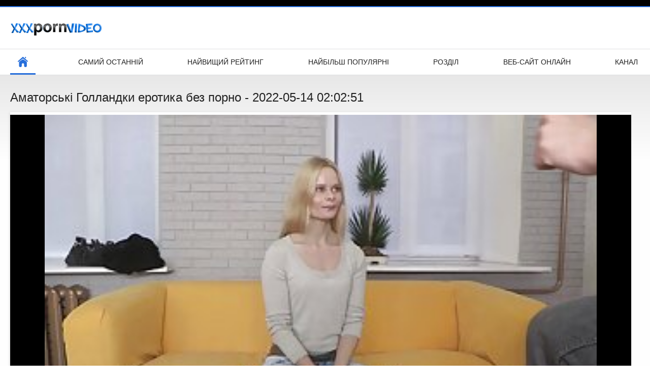

--- FILE ---
content_type: text/html; charset=UTF-8
request_url: https://az.sikisme.sbs/video/78/%D0%B0%D0%BC%D0%B0%D1%82%D0%BE%D1%80%D1%81%D1%8C%D0%BA%D1%96-%D0%B3%D0%BE%D0%BB%D0%BB%D0%B0%D0%BD%D0%B4%D0%BA%D0%B8-%D0%B5%D1%80%D0%BE%D1%82%D0%B8%D0%BA%D0%B0-%D0%B1%D0%B5%D0%B7-%D0%BF%D0%BE%D1%80%D0%BD%D0%BE
body_size: 6825
content:
<!DOCTYPE html>
<html lang="uk"><head><style>.rating, .duration, .added, .views, .videos{color:#000 !important;}
.block-details .item span {color:#000 !important;}</style>
<title>Аматорські Голландки еротика без порно</title>
<meta http-equiv="Content-Type" content="text/html; charset=utf-8">
<meta name="description" content="Подивися, як трахаються ці дві голландки. Будь-хто, хто любить бачити, як еротика без порно пари в реальному житті трахаються на плівці, це сподобається, тому що вони обидва Гарячі, молоді і чертовски збуджені.">
<meta name="keywords" content="Секс онлайн безкоштовне порно порно відео кращий секс ">
<meta name="viewport" content="width=device-width, initial-scale=1">
<link rel="icon" href="/favicon.ico" type="image/x-icon">
<link rel="shortcut icon" href="/files/favicon.ico" type="image/x-icon">
<link href="/static/all-responsive-white.css?v=7.6" rel="stylesheet" type="text/css">
<base target="_blank">
<link href="https://az.sikisme.sbs/video/78/аматорські-голландки-еротика-без-порно/" rel="canonical">
<style>.item .img img:first-child {width: 100%;}</style></head>
<body class="no-touch">
<div class="top-links">

</div>
<div class="container">
<div class="header">
<div class="logo">
<a href="/"><img width="181" height="42" src="/files/logo.png" alt="Безкоштовний дорослий "></a>
</div>


</div>
<nav>
<div class="navigation">
<button title="menu" class="button">
<span class="icon">
<span class="ico-bar"></span>
<span class="ico-bar"></span>
<span class="ico-bar"></span>
</span>
</button>
<ul class="primary">
<li class="selected">
<a href="/" id="item1">Бічний Покажчик </a>
</li>
<li>
<a href="/latest-updates.html" id="item2">Самий останній </a>
</li>
<li>
<a href="/top-rated.html" id="item3">Найвищий рейтинг </a>
</li>
<li>
<a href="/most-popular.html" id="item4">Найбільш популярні </a>
</li>

<li>
<a href="/categories.html" id="item6">Розділ </a>
</li>
<li>
<a href="/sites.html" id="item7">Веб-сайт онлайн </a>
</li>


<li>
<a href="/tags.html" id="item10">Канал </a>
</li>

</ul>
<ul class="secondary">
</ul>
</div>
</nav>

<div class="content">

<div class="headline">
<h1>Аматорські Голландки еротика без порно - 2022-05-14 02:02:51</h1>
</div>
<div class="block-video">
<div class="video-holder">
<div class="player">
<div class="player-holder">
<style>.play21 { padding-bottom: 50%; position: relative; overflow:hidden; clear: both; margin: 5px 0;}
.play21 video { position: absolute; top: 0; left: 0; width: 100%; height: 100%; background-color: #000; }</style>
<div class="play21">
<video preload="none" controls poster="https://az.sikisme.sbs/media/thumbs/8/v00078.jpg?1652493771"><source src="https://vs3.videosrc.net/s/f/fd/fd01bf63ba5fb01dcb07c0766a724313.mp4?md5=rBKALPfWipuxNqg-n-6OVQ&expires=1769097232" type="video/mp4"/></video>
						</div>

</div>
</div>

<div class="video-info">
<div class="info-holder">

<div id="tab_video_info" class="tab-content" style="display: block;">
<div class="block-details">
<div class="info">
<div class="item">
<span>Тривалість : <em>13:01</em></span>
<span>Перегляд : <em>5543</em></span>
<span>Представлений : <em>2022-05-14 02:02:51</em></span>
</div>
<div class="item">
Опис :
<em>Подивися, як трахаються ці дві голландки. Будь-хто, хто любить бачити, як еротика без порно пари в реальному житті трахаються на плівці, це сподобається, тому що вони обидва Гарячі, молоді і чертовски збуджені., 2022-05-14 02:02:51</em>
</div>

<div class="item">
Категорії веб-сайтів : 
<a href="/category/hd/" title="">Hd</a> <a href="/category/european/" title="">Євро секс</a> <a href="/category/teens/" title="">Гола блондинка</a> <a href="/category/pussy/" title="">Кицька</a> <a href="/category/small_tits/" title="">Маленькі сиськи</a> <a href="/category/blondes/" title="">Сексуальні блондинки</a> <a href="/category/pov/" title="">Сексуальний POV</a> <a href="/category/blowjobs/" title="">Сексуальний мінет</a> 
</div>
<div class="item">
Тег: 
<a href="/tag/74/" title="">еротика без порно</a> 
</div>



</div>
</div>
</div>




</div>
</div>
</div>
</div>
<div class="related-videos" id="list_videos_related_videos">
<ul class="list-sort" id="list_videos_related_videos_filter_list">
<li><span>Схожі ХХХ відео для дорослих </span></li>


</ul>
<div class="box">
<div class="list-videos">
<div class="margin-fix" id="list_videos_related_videos_items">
<div class="item">
<a href="/video/18/%D0%B0%D0%BC%D0%B0%D1%82%D0%BE%D1%80%D1%81%D1%8C%D0%BA%D0%B0-%D0%B5%D1%80%D0%BE%D1%82%D0%B8%D0%BA%D0%B0-%D0%BE%D0%BD%D0%BB%D0%B0%D0%B9%D0%BD-%D0%B4%D0%B5%D0%B7%D1%96-%D1%82%D0%BE%D0%BF%D0%BB%D0%B5%D1%81/" title="Аматорська еротика онлайн Дезі топлес - 2022-04-04 03:46:35" data-rt="" class="thumb-link">
<div class="img">
<img class="thumb lazy-load" src="https://az.sikisme.sbs/media/thumbs/8/v00018.jpg?1649043995" alt="Аматорська еротика онлайн Дезі топлес - 2022-04-04 03:46:35" data-cnt="10"  width="320" height="180" style="display: block;">
<span class="ico-fav-0 " title="Додати в обране " data-fav-relvideo-id="40325" data-fav-type="0"></span>
<span class="ico-fav-1 " title="Дослідіть Пізніше " data-fav-relvideo-id="40325" data-fav-type="1"></span>
<span class="is-hd">hd </span>
</div>
<strong class="title">
Аматорська еротика о ... - 2022-04-04 03:46:35
</strong>
<div class="wrap">
<div class="duration">05:05</div>
<div class="rating positive">
420
</div>
</div>
<div class="wrap">
<div class="added"><em>2022-04-04 03:46:35</em></div>
<div class="views">32237</div>
</div>
</a>
</div><div class="item">
<a href="/video/5186/%D0%B3%D0%B0%D1%80%D0%BD%D0%B0-%D0%B2%D0%B5%D0%BB%D0%B8%D0%BA%D0%B0-%D0%B5%D1%80%D0%BE%D1%82%D0%B8%D0%BA%D0%B0-%D1%81%D0%B5%D0%BA%D1%81-%D0%B4%D1%83%D0%BF%D0%B0/" title="Гарна, велика еротика секс дупа - 2022-03-26 21:31:09" data-rt="" class="thumb-link">
<div class="img">
<img class="thumb lazy-load" src="https://az.sikisme.sbs/media/thumbs/6/v05186.jpg?1648330269" alt="Гарна, велика еротика секс дупа - 2022-03-26 21:31:09" data-cnt="10"  width="320" height="180" style="display: block;">
<span class="ico-fav-0 " title="Додати в обране " data-fav-relvideo-id="40325" data-fav-type="0"></span>
<span class="ico-fav-1 " title="Дослідіть Пізніше " data-fav-relvideo-id="40325" data-fav-type="1"></span>
<span class="is-hd">hd </span>
</div>
<strong class="title">
Гарна, велика еротик ... - 2022-03-26 21:31:09
</strong>
<div class="wrap">
<div class="duration">12:00</div>
<div class="rating positive">
81
</div>
</div>
<div class="wrap">
<div class="added"><em>2022-03-26 21:31:09</em></div>
<div class="views">7096</div>
</div>
</a>
</div><div class="item">
<a href="/video/7922/%D0%B0%D0%B7%D1%96%D0%B0%D1%82%D1%81%D1%8C%D0%BA%D1%96-%D0%BA%D0%BE%D1%81%D0%BF%D0%BB%D0%B5%D0%B9-%D0%B4%D1%96%D0%B2%D1%87%D0%B0%D1%82%D0%B0-%D1%80%D0%BE%D0%B1%D0%BB%D1%8F%D1%82%D1%8C-%D0%B3%D0%B0%D1%80%D1%8F%D1%87%D1%96-%D0%B4%D1%80%D0%BE%D1%87%D0%BA%D0%B8-%D0%B5%D1%80%D0%BE%D1%82%D0%B8%D0%BA%D0%B0-%D0%B2%D1%96%D0%B4%D0%B5%D0%BE-%D0%BF%D1%96%D0%B4-%D1%87%D0%B0%D1%81-%D0%BA%D0%BE%D0%BD%D0%BA%D1%83%D1%80%D1%81%D1%83-%D1%81%D0%BF%D0%B5%D1%80%D0%BC%D0%B8/" title="Азіатські косплей-дівчата роблять гарячі дрочки еротика відео під час конкурсу сперми - 2022-04-01 00:03:00" data-rt="" class="thumb-link">
<div class="img">
<img class="thumb lazy-load" src="https://az.sikisme.sbs/media/thumbs/2/v07922.jpg?1648771380" alt="Азіатські косплей-дівчата роблять гарячі дрочки еротика відео під час конкурсу сперми - 2022-04-01 00:03:00" data-cnt="10"  width="320" height="180" style="display: block;">
<span class="ico-fav-0 " title="Додати в обране " data-fav-relvideo-id="40325" data-fav-type="0"></span>
<span class="ico-fav-1 " title="Дослідіть Пізніше " data-fav-relvideo-id="40325" data-fav-type="1"></span>
<span class="is-hd">hd </span>
</div>
<strong class="title">
Азіатські косплей-ді ... - 2022-04-01 00:03:00
</strong>
<div class="wrap">
<div class="duration">14:39</div>
<div class="rating positive">
192
</div>
</div>
<div class="wrap">
<div class="added"><em>2022-04-01 00:03:00</em></div>
<div class="views">17082</div>
</div>
</a>
</div><div class="item">
<a href="https://az.sikisme.sbs/link.php" title="Чилійську красуню трахнули в жопу відео еротика - 2022-04-21 00:33:08" data-rt="" class="thumb-link">
<div class="img">
<img class="thumb lazy-load" src="https://az.sikisme.sbs/media/thumbs/0/v09850.jpg?1650501188" alt="Чилійську красуню трахнули в жопу відео еротика - 2022-04-21 00:33:08" data-cnt="10"  width="320" height="180" style="display: block;">
<span class="ico-fav-0 " title="Додати в обране " data-fav-relvideo-id="40325" data-fav-type="0"></span>
<span class="ico-fav-1 " title="Дослідіть Пізніше " data-fav-relvideo-id="40325" data-fav-type="1"></span>
<span class="is-hd">hd </span>
</div>
<strong class="title">
Чилійську красуню тр ... - 2022-04-21 00:33:08
</strong>
<div class="wrap">
<div class="duration">10:49</div>
<div class="rating positive">
102
</div>
</div>
<div class="wrap">
<div class="added"><em>2022-04-21 00:33:08</em></div>
<div class="views">9352</div>
</div>
</a>
</div><div class="item">
<a href="/video/2123/%D0%B0%D0%BC%D0%B0%D1%82%D0%BE%D1%80%D1%81%D1%8C%D0%BA%D0%B0-%D1%96%D1%81%D0%BF%D0%B0%D0%BD%D1%81%D1%8C%D0%BA%D0%B0-%D1%87%D0%B5%D1%82%D0%B2%D1%96%D1%80%D0%BA%D0%B0-%D0%B2%D0%B4%D0%BE%D0%BC%D0%B0-%D0%B0%D0%BD%D0%BD%D0%B0-%D0%BA%D0%BE%D1%88%D0%BC%D0%B0%D0%BB-%D0%B5%D1%80%D0%BE%D1%82%D0%B8%D0%BA%D0%B0/" title="Аматорська Іспанська четвірка вдома анна кошмал еротика - 2022-03-26 05:17:07" data-rt="" class="thumb-link">
<div class="img">
<img class="thumb lazy-load" src="https://az.sikisme.sbs/media/thumbs/3/v02123.jpg?1648271827" alt="Аматорська Іспанська четвірка вдома анна кошмал еротика - 2022-03-26 05:17:07" data-cnt="10"  width="320" height="180" style="display: block;">
<span class="ico-fav-0 " title="Додати в обране " data-fav-relvideo-id="40325" data-fav-type="0"></span>
<span class="ico-fav-1 " title="Дослідіть Пізніше " data-fav-relvideo-id="40325" data-fav-type="1"></span>
<span class="is-hd">hd </span>
</div>
<strong class="title">
Аматорська Іспанська ... - 2022-03-26 05:17:07
</strong>
<div class="wrap">
<div class="duration">08:00</div>
<div class="rating positive">
53
</div>
</div>
<div class="wrap">
<div class="added"><em>2022-03-26 05:17:07</em></div>
<div class="views">5595</div>
</div>
</a>
</div><div class="item">
<a href="https://az.sikisme.sbs/link.php" title="Приголомшлива еротика розповіді брудна дівчина з камерою 1176 - 2022-04-22 02:02:11" data-rt="" class="thumb-link">
<div class="img">
<img class="thumb lazy-load" src="https://az.sikisme.sbs/media/thumbs/1/v03191.jpg?1650592931" alt="Приголомшлива еротика розповіді брудна дівчина з камерою 1176 - 2022-04-22 02:02:11" data-cnt="10"  width="320" height="180" style="display: block;">
<span class="ico-fav-0 " title="Додати в обране " data-fav-relvideo-id="40325" data-fav-type="0"></span>
<span class="ico-fav-1 " title="Дослідіть Пізніше " data-fav-relvideo-id="40325" data-fav-type="1"></span>
<span class="is-hd">hd </span>
</div>
<strong class="title">
Приголомшлива еротик ... - 2022-04-22 02:02:11
</strong>
<div class="wrap">
<div class="duration">09:06</div>
<div class="rating positive">
46
</div>
</div>
<div class="wrap">
<div class="added"><em>2022-04-22 02:02:11</em></div>
<div class="views">6563</div>
</div>
</a>
</div><div class="item">
<a href="https://az.sikisme.sbs/link.php" title="Приголомшливий футфетиш скінчив еротика молодих - 2022-05-15 00:32:36" data-rt="" class="thumb-link">
<div class="img">
<img class="thumb lazy-load" src="https://az.sikisme.sbs/media/thumbs/4/v03204.jpg?1652574756" alt="Приголомшливий футфетиш скінчив еротика молодих - 2022-05-15 00:32:36" data-cnt="10"  width="320" height="180" style="display: block;">
<span class="ico-fav-0 " title="Додати в обране " data-fav-relvideo-id="40325" data-fav-type="0"></span>
<span class="ico-fav-1 " title="Дослідіть Пізніше " data-fav-relvideo-id="40325" data-fav-type="1"></span>
<span class="is-hd">hd </span>
</div>
<strong class="title">
Приголомшливий футфе ... - 2022-05-15 00:32:36
</strong>
<div class="wrap">
<div class="duration">02:31</div>
<div class="rating positive">
118
</div>
</div>
<div class="wrap">
<div class="added"><em>2022-05-15 00:32:36</em></div>
<div class="views">17535</div>
</div>
</a>
</div><div class="item">
<a href="https://az.sikisme.sbs/link.php" title="Любителі оголені еротика 18 на вулиці - 2022-05-05 01:33:00" data-rt="" class="thumb-link">
<div class="img">
<img class="thumb lazy-load" src="https://az.sikisme.sbs/media/thumbs/3/v02093.jpg?1651714380" alt="Любителі оголені еротика 18 на вулиці - 2022-05-05 01:33:00" data-cnt="10"  width="320" height="180" style="display: block;">
<span class="ico-fav-0 " title="Додати в обране " data-fav-relvideo-id="40325" data-fav-type="0"></span>
<span class="ico-fav-1 " title="Дослідіть Пізніше " data-fav-relvideo-id="40325" data-fav-type="1"></span>
<span class="is-hd">hd </span>
</div>
<strong class="title">
Любителі оголені еро ... - 2022-05-05 01:33:00
</strong>
<div class="wrap">
<div class="duration">11:20</div>
<div class="rating positive">
41
</div>
</div>
<div class="wrap">
<div class="added"><em>2022-05-05 01:33:00</em></div>
<div class="views">6327</div>
</div>
</a>
</div><div class="item">
<a href="/video/287/%D0%B0%D0%BC%D0%B0%D1%82%D0%BE%D1%80%D1%81%D1%8C%D0%BA%D0%B8%D0%B9-%D0%B3%D0%B5%D0%B9-%D0%B4%D0%BE%D0%B3%D0%B3%D1%96%D0%BD%D0%B3-%D0%B5%D1%80%D0%BE%D1%82%D0%B8%D0%BA%D0%B0-%D0%BC%D0%BE%D0%BB%D0%BE%D0%B4%D0%B8%D1%85/" title="Аматорський гей-доггінг еротика молодих - 2022-03-25 09:31:08" data-rt="" class="thumb-link">
<div class="img">
<img class="thumb lazy-load" src="https://az.sikisme.sbs/media/thumbs/7/v00287.jpg?1648200668" alt="Аматорський гей-доггінг еротика молодих - 2022-03-25 09:31:08" data-cnt="10"  width="320" height="180" style="display: block;">
<span class="ico-fav-0 " title="Додати в обране " data-fav-relvideo-id="40325" data-fav-type="0"></span>
<span class="ico-fav-1 " title="Дослідіть Пізніше " data-fav-relvideo-id="40325" data-fav-type="1"></span>
<span class="is-hd">hd </span>
</div>
<strong class="title">
Аматорський гей-догг ... - 2022-03-25 09:31:08
</strong>
<div class="wrap">
<div class="duration">15:10</div>
<div class="rating positive">
29
</div>
</div>
<div class="wrap">
<div class="added"><em>2022-03-25 09:31:08</em></div>
<div class="views">4663</div>
</div>
</a>
</div><div class="item">
<a href="https://az.sikisme.sbs/link.php" title="Азіатку еротика 4к приголомшливо трахкають крупним планом - 2022-05-02 01:03:07" data-rt="" class="thumb-link">
<div class="img">
<img class="thumb lazy-load" src="https://az.sikisme.sbs/media/thumbs/4/v09084.jpg?1651453387" alt="Азіатку еротика 4к приголомшливо трахкають крупним планом - 2022-05-02 01:03:07" data-cnt="10"  width="320" height="180" style="display: block;">
<span class="ico-fav-0 " title="Додати в обране " data-fav-relvideo-id="40325" data-fav-type="0"></span>
<span class="ico-fav-1 " title="Дослідіть Пізніше " data-fav-relvideo-id="40325" data-fav-type="1"></span>
<span class="is-hd">hd </span>
</div>
<strong class="title">
Азіатку еротика 4к п ... - 2022-05-02 01:03:07
</strong>
<div class="wrap">
<div class="duration">01:41</div>
<div class="rating positive">
54
</div>
</div>
<div class="wrap">
<div class="added"><em>2022-05-02 01:03:07</em></div>
<div class="views">8819</div>
</div>
</a>
</div><div class="item">
<a href="/video/3913/%D0%B0%D0%BD%D0%B0%D0%BB%D1%8C%D0%BD%D0%B0-%D0%B1%D0%BB%D0%BE%D0%BD%D0%B4%D0%B8%D0%BD%D0%BA%D0%B0-%D0%B5%D1%80%D0%BE%D1%82%D0%B8%D0%BA%D0%B0-%D0%BF%D0%BE%D1%80%D0%BD%D0%BE-%D1%84%D1%96%D0%BB%D1%8C%D0%BC%D0%B8-%D0%B6%D0%BE%D1%80%D1%81%D1%82%D0%BA%D0%BE-%D1%81%D0%BA%D0%B0%D1%87%D0%B5-%D0%B7%D0%B2%D0%B5%D1%80%D1%85%D1%83/" title="Анальна блондинка еротика порно фільми жорстко скаче зверху - 2022-05-03 02:32:52" data-rt="" class="thumb-link">
<div class="img">
<img class="thumb lazy-load" src="https://az.sikisme.sbs/media/thumbs/3/v03913.jpg?1651545172" alt="Анальна блондинка еротика порно фільми жорстко скаче зверху - 2022-05-03 02:32:52" data-cnt="10"  width="320" height="180" style="display: block;">
<span class="ico-fav-0 " title="Додати в обране " data-fav-relvideo-id="40325" data-fav-type="0"></span>
<span class="ico-fav-1 " title="Дослідіть Пізніше " data-fav-relvideo-id="40325" data-fav-type="1"></span>
<span class="is-hd">hd </span>
</div>
<strong class="title">
Анальна блондинка ер ... - 2022-05-03 02:32:52
</strong>
<div class="wrap">
<div class="duration">10:00</div>
<div class="rating positive">
34
</div>
</div>
<div class="wrap">
<div class="added"><em>2022-05-03 02:32:52</em></div>
<div class="views">5755</div>
</div>
</a>
</div><div class="item">
<a href="https://az.sikisme.sbs/link.php" title="Шикарна азіатка смокче і трахається еротика 4к з Бі-бі-сі - 2022-03-28 18:15:51" data-rt="" class="thumb-link">
<div class="img">
<img class="thumb lazy-load" src="https://az.sikisme.sbs/media/thumbs/7/v07887.jpg?1648491351" alt="Шикарна азіатка смокче і трахається еротика 4к з Бі-бі-сі - 2022-03-28 18:15:51" data-cnt="10"  width="320" height="180" style="display: block;">
<span class="ico-fav-0 " title="Додати в обране " data-fav-relvideo-id="40325" data-fav-type="0"></span>
<span class="ico-fav-1 " title="Дослідіть Пізніше " data-fav-relvideo-id="40325" data-fav-type="1"></span>
<span class="is-hd">hd </span>
</div>
<strong class="title">
Шикарна азіатка смок ... - 2022-03-28 18:15:51
</strong>
<div class="wrap">
<div class="duration">01:27</div>
<div class="rating positive">
26
</div>
</div>
<div class="wrap">
<div class="added"><em>2022-03-28 18:15:51</em></div>
<div class="views">4449</div>
</div>
</a>
</div><div class="item">
<a href="/video/1234/%D0%B0%D0%BC%D0%B0%D1%82%D0%BE%D1%80%D1%81%D1%8C%D0%BA%D0%B0-%D0%BB%D0%B0%D1%82%D0%B8%D0%BD%D0%BE%D0%B0%D0%BC%D0%B5%D1%80%D0%B8%D0%BA%D0%B0%D0%BD%D1%81%D1%8C%D0%BA%D0%B0-%D0%BF%D0%B0%D1%80%D0%B0-%D0%B7%D0%B0%D0%B9%D0%BC%D0%B0%D1%94%D1%82%D1%8C%D1%81%D1%8F-%D1%8F%D0%BA%D0%BE%D1%8E%D1%81%D1%8C-%D0%B1%D0%BE%D0%B6%D0%B5%D0%B2%D1%96%D0%BB%D1%8C%D0%BD%D0%BE%D1%8E-%D0%B5%D1%80%D0%BE%D1%82%D0%B8%D0%BA%D0%B0-%D0%BC%D0%BE%D0%BB%D0%BE%D0%B4%D0%B8%D1%85-%D0%BB%D0%B5%D0%B3%D0%BA%D0%BE%D1%8E-%D0%B0%D1%82%D0%BB%D0%B5%D1%82%D0%B8%D0%BA%D0%BE%D1%8E/" title="Аматорська Латиноамериканська пара займається якоюсь божевільною еротика молодих легкою атлетикою - 2022-04-18 01:02:09" data-rt="" class="thumb-link">
<div class="img">
<img class="thumb lazy-load" src="https://az.sikisme.sbs/media/thumbs/4/v01234.jpg?1650243729" alt="Аматорська Латиноамериканська пара займається якоюсь божевільною еротика молодих легкою атлетикою - 2022-04-18 01:02:09" data-cnt="10"  width="320" height="180" style="display: block;">
<span class="ico-fav-0 " title="Додати в обране " data-fav-relvideo-id="40325" data-fav-type="0"></span>
<span class="ico-fav-1 " title="Дослідіть Пізніше " data-fav-relvideo-id="40325" data-fav-type="1"></span>
<span class="is-hd">hd </span>
</div>
<strong class="title">
Аматорська Латиноаме ... - 2022-04-18 01:02:09
</strong>
<div class="wrap">
<div class="duration">06:17</div>
<div class="rating positive">
21
</div>
</div>
<div class="wrap">
<div class="added"><em>2022-04-18 01:02:09</em></div>
<div class="views">4233</div>
</div>
</a>
</div><div class="item">
<a href="https://az.sikisme.sbs/link.php" title="Аматорське секс и еротика відео єгипетського смоктання від першої особи від першої особи - 2022-04-26 03:01:59" data-rt="" class="thumb-link">
<div class="img">
<img class="thumb lazy-load" src="https://az.sikisme.sbs/media/thumbs/7/v01717.jpg?1650942119" alt="Аматорське секс и еротика відео єгипетського смоктання від першої особи від першої особи - 2022-04-26 03:01:59" data-cnt="10"  width="320" height="180" style="display: block;">
<span class="ico-fav-0 " title="Додати в обране " data-fav-relvideo-id="40325" data-fav-type="0"></span>
<span class="ico-fav-1 " title="Дослідіть Пізніше " data-fav-relvideo-id="40325" data-fav-type="1"></span>
<span class="is-hd">hd </span>
</div>
<strong class="title">
Аматорське секс и ер ... - 2022-04-26 03:01:59
</strong>
<div class="wrap">
<div class="duration">04:30</div>
<div class="rating positive">
20
</div>
</div>
<div class="wrap">
<div class="added"><em>2022-04-26 03:01:59</em></div>
<div class="views">4043</div>
</div>
</a>
</div><div class="item">
<a href="https://az.sikisme.sbs/link.php" title="Азіатка онлайн еротика робить масаж чорношкірому чоловікові - 2022-05-04 01:03:18" data-rt="" class="thumb-link">
<div class="img">
<img class="thumb lazy-load" src="https://az.sikisme.sbs/media/thumbs/5/v09605.jpg?1651626198" alt="Азіатка онлайн еротика робить масаж чорношкірому чоловікові - 2022-05-04 01:03:18" data-cnt="10"  width="320" height="180" style="display: block;">
<span class="ico-fav-0 " title="Додати в обране " data-fav-relvideo-id="40325" data-fav-type="0"></span>
<span class="ico-fav-1 " title="Дослідіть Пізніше " data-fav-relvideo-id="40325" data-fav-type="1"></span>
<span class="is-hd">hd </span>
</div>
<strong class="title">
Азіатка онлайн ероти ... - 2022-05-04 01:03:18
</strong>
<div class="wrap">
<div class="duration">01:54</div>
<div class="rating positive">
29
</div>
</div>
<div class="wrap">
<div class="added"><em>2022-05-04 01:03:18</em></div>
<div class="views">6344</div>
</div>
</a>
</div><div class="item">
<a href="https://az.sikisme.sbs/link.php" title="Приголомшлива скачати еротику латиноамериканка лесбіянка - 2022-03-26 08:15:48" data-rt="" class="thumb-link">
<div class="img">
<img class="thumb lazy-load" src="https://az.sikisme.sbs/media/thumbs/9/v03309.jpg?1648282548" alt="Приголомшлива скачати еротику латиноамериканка лесбіянка - 2022-03-26 08:15:48" data-cnt="10"  width="320" height="180" style="display: block;">
<span class="ico-fav-0 " title="Додати в обране " data-fav-relvideo-id="40325" data-fav-type="0"></span>
<span class="ico-fav-1 " title="Дослідіть Пізніше " data-fav-relvideo-id="40325" data-fav-type="1"></span>
<span class="is-hd">hd </span>
</div>
<strong class="title">
Приголомшлива скачат ... - 2022-03-26 08:15:48
</strong>
<div class="wrap">
<div class="duration">06:26</div>
<div class="rating positive">
18
</div>
</div>
<div class="wrap">
<div class="added"><em>2022-03-26 08:15:48</em></div>
<div class="views">4177</div>
</div>
</a>
</div><div class="item">
<a href="/video/1372/%D0%B0%D0%BC%D0%B0%D1%82%D0%BE%D1%80%D1%81%D1%8C%D0%BA%D0%B0-%D0%B7%D1%80%D1%96%D0%BB%D0%B0-%D0%BA%D1%80%D0%B0%D1%81%D1%83%D0%BD%D1%8F-%D1%81%D0%BC%D0%BE%D0%BA%D1%87%D0%B5-%D1%87%D0%BB%D0%B5%D0%BD-%D0%B5%D1%80%D0%BE%D1%82%D0%B8%D0%BA%D0%B0-%D1%81/" title="Аматорська зріла красуня смокче член еротика с - 2022-03-27 11:31:48" data-rt="" class="thumb-link">
<div class="img">
<img class="thumb lazy-load" src="https://az.sikisme.sbs/media/thumbs/2/v01372.jpg?1648380708" alt="Аматорська зріла красуня смокче член еротика с - 2022-03-27 11:31:48" data-cnt="10"  width="320" height="180" style="display: block;">
<span class="ico-fav-0 " title="Додати в обране " data-fav-relvideo-id="40325" data-fav-type="0"></span>
<span class="ico-fav-1 " title="Дослідіть Пізніше " data-fav-relvideo-id="40325" data-fav-type="1"></span>
<span class="is-hd">hd </span>
</div>
<strong class="title">
Аматорська зріла кра ... - 2022-03-27 11:31:48
</strong>
<div class="wrap">
<div class="duration">08:00</div>
<div class="rating positive">
21
</div>
</div>
<div class="wrap">
<div class="added"><em>2022-03-27 11:31:48</em></div>
<div class="views">4900</div>
</div>
</a>
</div><div class="item">
<a href="https://az.sikisme.sbs/link.php" title="Трахнута в жопу Спляча товстушки erotika klipove - 2022-04-07 01:32:51" data-rt="" class="thumb-link">
<div class="img">
<img class="thumb lazy-load" src="https://az.sikisme.sbs/media/thumbs/5/v09885.jpg?1649295171" alt="Трахнута в жопу Спляча товстушки erotika klipove - 2022-04-07 01:32:51" data-cnt="10"  width="320" height="180" style="display: block;">
<span class="ico-fav-0 " title="Додати в обране " data-fav-relvideo-id="40325" data-fav-type="0"></span>
<span class="ico-fav-1 " title="Дослідіть Пізніше " data-fav-relvideo-id="40325" data-fav-type="1"></span>
<span class="is-hd">hd </span>
</div>
<strong class="title">
Трахнута в жопу Спля ... - 2022-04-07 01:32:51
</strong>
<div class="wrap">
<div class="duration">12:50</div>
<div class="rating positive">
20
</div>
</div>
<div class="wrap">
<div class="added"><em>2022-04-07 01:32:51</em></div>
<div class="views">5053</div>
</div>
</a>
</div><div class="item">
<a href="/video/2128/%D0%B0%D0%BC%D0%B0%D1%82%D0%BE%D1%80%D1%81%D1%8C%D0%BA%D0%B5-%D1%96%D1%81%D0%BF%D0%B0%D0%BD%D1%81%D1%8C%D0%BA%D0%B5-%D0%B5%D1%80%D0%BE%D1%82%D0%B8%D0%BA%D0%B0-%D0%BE%D0%BD%D0%BB%D0%B0%D0%B9%D0%BD-%D0%B2%D0%B8%D0%B4%D0%B5%D0%BE-%D0%BF%D0%BE%D1%80%D0%BD%D0%BE/" title="Аматорське Іспанське еротика онлайн видео порно - 2022-03-26 17:00:50" data-rt="" class="thumb-link">
<div class="img">
<img class="thumb lazy-load" src="https://az.sikisme.sbs/media/thumbs/8/v02128.jpg?1648314050" alt="Аматорське Іспанське еротика онлайн видео порно - 2022-03-26 17:00:50" data-cnt="10"  width="320" height="180" style="display: block;">
<span class="ico-fav-0 " title="Додати в обране " data-fav-relvideo-id="40325" data-fav-type="0"></span>
<span class="ico-fav-1 " title="Дослідіть Пізніше " data-fav-relvideo-id="40325" data-fav-type="1"></span>
<span class="is-hd">hd </span>
</div>
<strong class="title">
Аматорське Іспанське ... - 2022-03-26 17:00:50
</strong>
<div class="wrap">
<div class="duration">01:49</div>
<div class="rating positive">
17
</div>
</div>
<div class="wrap">
<div class="added"><em>2022-03-26 17:00:50</em></div>
<div class="views">4310</div>
</div>
</a>
</div><div class="item">
<a href="/video/792/%D1%96%D0%BD%D0%B4%D1%96%D0%B0%D0%BD%D0%BA%D0%B0-%D0%BB%D1%8E%D0%B1%D0%B8%D1%82%D0%B5%D0%BB%D1%8C%D0%BA%D0%B0-%D0%B2-%D1%80%D1%83%D1%81%D1%81%D0%BA%D0%B0%D1%8F-%D0%B5%D1%80%D0%BE%D1%82%D0%B8%D0%BA%D0%B0-%D0%B2%D0%B8%D0%B4%D0%B5%D0%BE-%D0%BC%D0%B0%D1%88%D0%B8%D0%BD%D1%96-%D1%81%D0%BF%D0%BE%D0%BA%D1%83%D1%88%D0%B0%D1%94%D1%82%D1%8C%D1%81%D1%8F-%D1%96-%D1%85%D0%B2%D0%B0%D0%BB%D0%B8%D1%82%D1%8C%D1%81%D1%8F/" title="Індіанка-любителька в русская еротика видео машині спокушається і хвалиться - 2022-04-08 02:17:33" data-rt="" class="thumb-link">
<div class="img">
<img class="thumb lazy-load" src="https://az.sikisme.sbs/media/thumbs/2/v00792.jpg?1649384253" alt="Індіанка-любителька в русская еротика видео машині спокушається і хвалиться - 2022-04-08 02:17:33" data-cnt="10"  width="320" height="180" style="display: block;">
<span class="ico-fav-0 " title="Додати в обране " data-fav-relvideo-id="40325" data-fav-type="0"></span>
<span class="ico-fav-1 " title="Дослідіть Пізніше " data-fav-relvideo-id="40325" data-fav-type="1"></span>
<span class="is-hd">hd </span>
</div>
<strong class="title">
Індіанка-любителька  ... - 2022-04-08 02:17:33
</strong>
<div class="wrap">
<div class="duration">05:48</div>
<div class="rating positive">
15
</div>
</div>
<div class="wrap">
<div class="added"><em>2022-04-08 02:17:33</em></div>
<div class="views">3861</div>
</div>
</a>
</div><div class="item">
<a href="/video/401/%D0%B0%D0%BC%D0%B0%D1%82%D0%BE%D1%80%D1%81%D1%8C%D0%BA%D0%B0-%D0%B4%D1%96%D0%B2%D1%87%D0%B8%D0%BD%D0%B0-%D1%82%D1%80%D0%B0%D1%85%D0%BA%D0%B0%D1%94-%D0%B2-%D0%BB%D1%96%D1%81%D1%96-%D0%B5%D1%80%D0%BE%D1%82%D0%B8%D0%BA%D0%B0-%D0%B2%D1%96%D0%B4%D0%B5%D0%BE/" title="Аматорська Дівчина Трахкає В Лісі еротика відео - 2022-03-27 06:16:37" data-rt="" class="thumb-link">
<div class="img">
<img class="thumb lazy-load" src="https://az.sikisme.sbs/media/thumbs/1/v00401.jpg?1648361797" alt="Аматорська Дівчина Трахкає В Лісі еротика відео - 2022-03-27 06:16:37" data-cnt="10"  width="320" height="180" style="display: block;">
<span class="ico-fav-0 " title="Додати в обране " data-fav-relvideo-id="40325" data-fav-type="0"></span>
<span class="ico-fav-1 " title="Дослідіть Пізніше " data-fav-relvideo-id="40325" data-fav-type="1"></span>
<span class="is-hd">hd </span>
</div>
<strong class="title">
Аматорська Дівчина Т ... - 2022-03-27 06:16:37
</strong>
<div class="wrap">
<div class="duration">06:04</div>
<div class="rating positive">
17
</div>
</div>
<div class="wrap">
<div class="added"><em>2022-03-27 06:16:37</em></div>
<div class="views">4434</div>
</div>
</a>
</div><div class="item">
<a href="/video/763/%D0%B0%D0%BC%D0%B0%D1%82%D0%BE%D1%80%D1%81%D1%8C%D0%BA%D0%B8%D0%B9-%D0%B5%D1%80%D0%BE%D1%82%D0%B8%D0%BA%D0%B0-%D1%81-%D1%96%D0%BD%D0%B4%D1%96%D0%B9%D1%81%D1%8C%D0%BA%D0%B8%D0%B9-%D1%82%D1%80%D0%B0%D1%85/" title="Аматорський еротика с індійський трах - 2022-03-26 19:01:36" data-rt="" class="thumb-link">
<div class="img">
<img class="thumb lazy-load" src="https://az.sikisme.sbs/media/thumbs/3/v00763.jpg?1648321296" alt="Аматорський еротика с індійський трах - 2022-03-26 19:01:36" data-cnt="10"  width="320" height="180" style="display: block;">
<span class="ico-fav-0 " title="Додати в обране " data-fav-relvideo-id="40325" data-fav-type="0"></span>
<span class="ico-fav-1 " title="Дослідіть Пізніше " data-fav-relvideo-id="40325" data-fav-type="1"></span>
<span class="is-hd">hd </span>
</div>
<strong class="title">
Аматорський еротика  ... - 2022-03-26 19:01:36
</strong>
<div class="wrap">
<div class="duration">01:46</div>
<div class="rating positive">
17
</div>
</div>
<div class="wrap">
<div class="added"><em>2022-03-26 19:01:36</em></div>
<div class="views">4617</div>
</div>
</a>
</div><div class="item">
<a href="/video/7859/%D0%B0%D0%B7%D1%96%D0%B0%D1%82%D1%81%D1%8C%D0%BA%D0%B0-%D0%B4%D1%96%D0%B2%D1%87%D0%B8%D0%BD%D0%B0-%D0%B7-%D1%81%D0%B5%D0%BA%D1%81-%D0%B8-%D0%B5%D1%80%D0%BE%D1%82%D0%B8%D0%BA%D0%B0-%D0%BA%D0%B0%D0%BC%D0%B5%D1%80%D0%BE%D1%8E-%D0%BF%D0%BE%D0%BA%D0%B0%D0%B7%D1%83%D1%94-%D0%BD%D0%B0%D0%BC-%D1%81%D0%B2%D0%BE%D1%8E-%D0%BD%D0%BE%D0%B2%D1%83-%D1%96%D0%B3%D1%80%D0%B0%D1%88%D0%BA%D1%83/" title="Азіатська дівчина з секс и еротика камерою показує нам свою нову іграшку - 2022-04-08 03:02:21" data-rt="" class="thumb-link">
<div class="img">
<img class="thumb lazy-load" src="https://az.sikisme.sbs/media/thumbs/9/v07859.jpg?1649386941" alt="Азіатська дівчина з секс и еротика камерою показує нам свою нову іграшку - 2022-04-08 03:02:21" data-cnt="10"  width="320" height="180" style="display: block;">
<span class="ico-fav-0 " title="Додати в обране " data-fav-relvideo-id="40325" data-fav-type="0"></span>
<span class="ico-fav-1 " title="Дослідіть Пізніше " data-fav-relvideo-id="40325" data-fav-type="1"></span>
<span class="is-hd">hd </span>
</div>
<strong class="title">
Азіатська дівчина з  ... - 2022-04-08 03:02:21
</strong>
<div class="wrap">
<div class="duration">07:17</div>
<div class="rating positive">
16
</div>
</div>
<div class="wrap">
<div class="added"><em>2022-04-08 03:02:21</em></div>
<div class="views">4628</div>
</div>
</a>
</div><div class="item">
<a href="/video/6146/%D0%B0%D1%80%D0%B0%D0%B1%D1%81%D1%8C%D0%BA%D1%96-%D0%BF%D0%B0%D1%80%D0%B8-%D0%BF%D1%80%D0%BE%D0%B2%D0%BE%D0%B4%D1%8F%D1%82%D1%8C-%D1%87%D0%B0%D1%81-%D0%B5%D1%80%D0%BE%D1%82%D0%B8%D0%BA%D0%B0-%D0%B2%D0%B4%D0%BE%D0%BC%D0%B0/" title="Арабські пари проводять час еротика вдома - 2022-03-25 06:46:11" data-rt="" class="thumb-link">
<div class="img">
<img class="thumb lazy-load" src="https://az.sikisme.sbs/media/thumbs/6/v06146.jpg?1648190771" alt="Арабські пари проводять час еротика вдома - 2022-03-25 06:46:11" data-cnt="10"  width="320" height="180" style="display: block;">
<span class="ico-fav-0 " title="Додати в обране " data-fav-relvideo-id="40325" data-fav-type="0"></span>
<span class="ico-fav-1 " title="Дослідіть Пізніше " data-fav-relvideo-id="40325" data-fav-type="1"></span>
<span class="is-hd">hd </span>
</div>
<strong class="title">
Арабські пари провод ... - 2022-03-25 06:46:11
</strong>
<div class="wrap">
<div class="duration">03:29</div>
<div class="rating positive">
29
</div>
</div>
<div class="wrap">
<div class="added"><em>2022-03-25 06:46:11</em></div>
<div class="views">8565</div>
</div>
</a>
</div>











</div>
</div>
</div></div>
</div>
<div class="footer">
<div class="footer-wrap">

<div class="copyright">
<a href="/">Секс еротика </a><br>
Всі права захищені. 
</div>
<div class="txt">
Секс еротика-одне з кращих місць для перегляду сексуального гарячого порно і безкоштовних галерей траха. Ви можете дивитися або завантажувати сексуальне порно в full HD якості безкоштовно. Реєстрація або членство не потрібні. 
</div>
</div>
<script defer src="/js/main.min.js?v=7.5"></script>
</body></html>